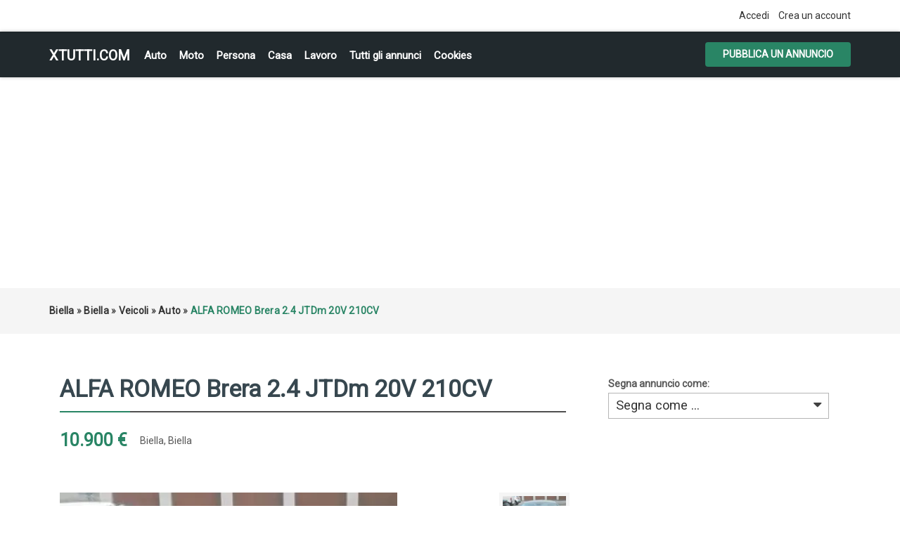

--- FILE ---
content_type: text/html; charset=UTF-8
request_url: https://xtutti.com/veicoli/auto/alfa-romeo-brera-2-4-jtdm-20v-210cv_i31310
body_size: 7494
content:
<!DOCTYPE html><html lang="it">
<head>
<meta charset="utf-8">
<link rel="preconnect" href="https://xtutti.com">
<link rel="preconnect" href="https://pagead2.googlesyndication.com/" crossorigin>
<link rel="preconnect" href="https://fundingchoicesmessages.google.com/" crossorigin>
<link rel="dns-prefetch" href="https://googleads.g.doubleclick.net/">
<link rel="preload" href="https://fonts.googleapis.com/css?family=Roboto:400,700&display=swap" as="style">

<script async src="https://pagead2.googlesyndication.com/pagead/js/adsbygoogle.js?client=ca-pub-1433707347740951"
     crossorigin="anonymous"></script>
<link rel="preload" as="image" href="https://xtutti.com/oc-content/uploads/313/103804.webp">
	 
<title>Biella | Biella | Auto | xtutti.com | ALFA ROMEO Brera 2.4 JTDm 20V 210CV Casa, Auto, Moto, Personali, Offerte di lavoro</title>
<meta name="description" content="Auto - Biella - Biella - ALFA ROMEO Brera 2.4 JTDm 20V 210CV Caratteristiche del veicolo Chilometraggio: 81000 Immatricolazione: 03/2008 Tipo di ..." />
<meta name="keywords" content="Auto, Biella, Auto Biella, Biella, Auto Biella, Auto Biella Biella, Biella Biella" />
<meta http-equiv="Expires" content="Fri, Jan 01 1970 00:00:00 GMT" />
<meta name="viewport" content="width=device-width,initial-scale = 1.0, maximum-scale = 5.0" />
<meta name="apple-mobile-web-app-capable" content="yes">
<meta name="apple-mobile-web-app-status-bar-style" content="black">
<link rel="shortcut icon" href="/oc-content/themes/osclasswizards/images/fav/favicon.ico" type="image/x-icon" />
<link rel="apple-touch-icon" sizes="180x180" href="/oc-content/themes/osclasswizards/images/fav/apple-touch-icon.png">
<link rel="icon" type="image/png" sizes="32x32" href="/oc-content/themes/osclasswizards/images/fav/favicon-32x32.png">
<link rel="icon" type="image/png" sizes="16x16" href="/oc-content/themes/osclasswizards/images/fav/favicon-16x16.png">
<link rel="manifest" href="/oc-content/themes/osclasswizards/images/fav/site.webmanifest">
<link href="https://xtutti.com/oc-content/themes/osclasswizards/js/jquery-ui/jquery-ui-1.10.2.custom.min.css" rel="stylesheet" type="text/css" />
<script>
    var osclasswizards = window.osclasswizards || {};
    osclasswizards.base_url = 'https://xtutti.com/index.php';
    osclasswizards.langs = {"delete":"Elimina","cancel":"Annulla"};
    osclasswizards.fancybox_prev = 'Immagine precedente';
    osclasswizards.fancybox_next = 'Immagine successiva';
    osclasswizards.fancybox_closeBtn = 'Chiudi';
    osclasswizards.locations_input_as = 'text';
    osclasswizards.rtl_view = '0';
</script>
<!--Ie Js-->
<!--[if lt IE 7]> <html class="no-js ie6 oldie" lang="en"> <![endif]-->
<!--[if IE 7]>    <html class="no-js ie7 oldie" lang="en"> <![endif]-->
<!--[if IE 8]>    <html class="no-js ie8 oldie" lang="en"> <![endif]-->
<!--[if lt IE 9]>
	<script src="http://html5shim.googlecode.com/svn/trunk/html5.js"></script>
    <![endif]-->

<link href="https://xtutti.com/oc-content/themes/osclasswizards/css/bootstrap.min.css" rel="stylesheet" type="text/css" />
<link href="https://xtutti.com/oc-content/themes/osclasswizards/css/main.css" rel="stylesheet" type="text/css" />


<link href="https://xtutti.com/oc-content/themes/osclasswizards/css/apps-green.css" rel="stylesheet" type="text/css" />


<!-- Facebook Open Graph Tags-->
<meta property="og:title" content="Biella | Biella | Auto | xtutti.com | ALFA ROMEO Brera 2.4 JTDm 20V 210CV" />
<meta property="og:site_name" content="Biella | Biella | Auto | xtutti.com | ALFA ROMEO Brera 2.4 JTDm 20V 210CV"/>
<meta property="og:url" content="https://xtutti.com/veicoli/auto/alfa-romeo-brera-2-4-jtdm-20v-210cv_i31310" />
<meta property="og:description" content="Auto - Biella - Biella - ALFA ROMEO Brera 2.4 JTDm 20V 210CV Caratteristiche del veicolo Chilometraggio: 81000 Immatricolazione: 03/2008 Tipo di ..." />
<meta property="og:locale" content="it_IT" />
<meta property="og:image" content="https://xtutti.com/oc-content/uploads/313/103804.webp" />
<meta property="og:place" content="Biella, Biella" />
<meta property="og:type" content="product" />
<meta property="product:availability" content="Available" />
<meta property="product:retailer_item_id" content="31310" />
<meta property="product:price:amount" content="10900" />
<meta property="product:price:currency" content="Eur" />

<!-- Twitter Tags-->
<meta name="twitter:card" content="summary" />
<meta name="twitter:site" content="@Concessionario" />
<meta name="twitter:title" content="Biella | Biella | Auto | xtutti.com | ALFA ROMEO Brera 2.4 JTDm 20V 210CV" />
<meta name="twitter:description" content="Auto - Biella - Biella - ALFA ROMEO Brera 2.4 JTDm 20V 210CV Caratteristiche del veicolo Chilometraggio: 81000 Immatricolazione: 03/2008 Tipo di ..." />
<meta name="twitter:image" content="https://xtutti.com/oc-content/uploads/313/103804.webp" />



<script>var imRqName="Il tuo nome: questo campo è obbligatorio, inserisci il tuo nome per favore.";var imDsName="Il tuo nome: il nome è troppo breve, inserisci almeno 3 caratteri.";var imRqEmail="La tua email: questo campo è obbligatorio, inserisci la tua email per favore.";var imDsEmail="La tua email: l\'indirizzo che hai inserito non è in formato valido.";var imRqTitle="Titolo: inserisci il titolo di questa conversazione.";var imDsTitle="Titolo: il titolo è troppo corto, inserisci almeno 2 caratteri.";var imRqMessage="Messaggio: questo campo è obbligatorio, inserisci il tuo messaggio.";var imDsMessage="Messaggio: inserire almeno 2 caratteri.";</script>

<meta name="robots" content="index, follow" />
<meta name="googlebot" content="index, follow" />
<link href="https://cdnjs.cloudflare.com/ajax/libs/font-awesome/4.7.0/css/font-awesome.min.css" rel="stylesheet" type="text/css" />
<link href="https://xtutti.com/oc-content/plugins/instant_messenger/css/user.css?v=20260126072538" rel="stylesheet" type="text/css" />
<link href="https://xtutti.com/oc-includes/osclass/assets/js/fineuploader/fineuploader.css" rel="stylesheet" type="text/css" />
<link href="https://xtutti.com/oc-content/themes/osclasswizards/css/ajax-uploader.css" rel="stylesheet" type="text/css" />
<link href="https://xtutti.com/oc-content/themes/osclasswizards/js/fancybox/jquery.fancybox.css" rel="stylesheet" type="text/css" />
<script type="text/javascript" src="https://xtutti.com/oc-content/themes/osclasswizards/js/jquery.validate.min.js"></script>
<script type="text/javascript" src="https://xtutti.com/oc-includes/osclass/assets/js/date.js"></script>
<script type="text/javascript" src="https://xtutti.com/oc-content/themes/osclasswizards/js/jquery.min.js"></script>
<script type="text/javascript" src="https://xtutti.com/oc-includes/osclass/assets/js/fineuploader/jquery.fineuploader.min.js"></script>
<script type="text/javascript" src="https://xtutti.com/oc-includes/osclass/assets/js/jquery-ui.min.js"></script>
<script type="text/javascript" src="https://xtutti.com/oc-content/themes/osclasswizards/js/fancybox/jquery.fancybox.pack.js"></script>
<script type="text/javascript" src="https://xtutti.com/oc-content/themes/osclasswizards/js/bootstrap.min.js"></script>
<script type="text/javascript" src="https://xtutti.com/oc-content/themes/osclasswizards/js/global.js"></script>




</head>
<body class="item">


<header id="header">
  <div class="top_links">
    <div class="container">
      <div class="language">
                      </div>

      <ul>
                                <li><a id="login_open" href="https://xtutti.com/user/login">
          Accedi          </a></li>
                <li><a href="https://xtutti.com/user/register">
          Crea un account
          </a></li>
                              </ul>
    </div>
  </div>
  <div class="main_header" id="main_header">
    <div class="container">
      <div id="logo"> <a href="/">xtutti.com</a> <span id="description">Annunci gratuiti per chi vuole cercare e trovare casa, lavoro, incontri, auto e moto.  Inserisci annuncio gratis.</span> </div>
<h2 class="pull-right toggle">Menu <i class="fa fa-align-justify"></i></h2>
      <ul class="links menu_celulare">
	  <li><a href="/veicoli/auto">Auto</a></li>
	  <li><a href="/veicoli/moto-e-scooter">Moto</a></li>
	  <li><a href="/personali">Persona</a></li>
	  <li><a href="/immobili/case-appartamenti-in-vendita">Casa</a></li>
      <li><a href="/lavoro-servizi">Lavoro</a></li>
	  <li><a href="/search">Tutti gli annunci</a></li>

	  
                <li> <a href="https://xtutti.com/cookies-p25">Cookies</a> </li>
        
      </ul>
      <div class="publish">
                <a class="btn btn-success" href="https://xtutti.com/item/new/31">
        Pubblica un annuncio
        </a>
              </div>
    </div>
  </div>
      

  
</header>
<div class="wrapper-flash">
    <div class="breadcrumb">
    <div class="container"> <ul class="breadcrumb" itemscope itemtype="http://schema.org/BreadcrumbList"><meta itemprop="name" content="Breadcrumb"/>
<li itemscope itemprop="itemListElement" itemtype="http://schema.org/ListItem" class="first-child" ><a href="https://xtutti.com/biella-r781537" itemprop="item"><span itemprop="name">Biella</span></a><meta itemprop="position" content="1" /></li>

<li itemscope itemprop="itemListElement" itemtype="http://schema.org/ListItem" > &raquo; <a href="https://xtutti.com/biella-c283136" itemprop="item"><span itemprop="name">Biella</span></a><meta itemprop="position" content="2" /></li>

<li itemscope itemprop="itemListElement" itemtype="http://schema.org/ListItem" > &raquo; <a href="https://xtutti.com/veicoli" itemprop="item"><span itemprop="name">Veicoli</span></a><meta itemprop="position" content="3" /></li>

<li itemscope itemprop="itemListElement" itemtype="http://schema.org/ListItem" > &raquo; <a href="https://xtutti.com/veicoli/auto" itemprop="item"><span itemprop="name">Auto</span></a><meta itemprop="position" content="4" /></li>

<li itemscope itemprop="itemListElement" itemtype="http://schema.org/ListItem" class="last-child" > &raquo; <span itemprop="name">ALFA ROMEO Brera 2.4 JTDm 20V 210CV</span><meta itemprop="position" content="5" /></li>
</ul>
 </div>
  </div>
    </div>
<div class="wrapper" id="content">
<div class="container">
<div id="main">

<div class="row">
  <div class="col-sm-7 col-md-8">
    <div id="item-content">
            <h1 class="title title_code"> <strong>ALFA ROMEO Brera 2.4 JTDm 20V 210CV</strong> </h1>
      

<div class="prezzo-su">		
          10.900 €          		
</div>
<ul class="item-header">
                <li>
          <ul id="item_location">
<li>Biella, Biella</li>
          </ul>
        </li>
        </ul>

<br clear="all" />
            <div class="item-photos">
        <div class="row">
                    <div class="col-md-10" style="position: relative;z-index: 1;"> <a href="https://xtutti.com/oc-content/uploads/313/103804.webp" class="main-photo" title="Immagine 1 / 10"> <img width="480" height="640" class="img-responsive" src="https://xtutti.com/oc-content/uploads/313/103804.webp" data-src="https://xtutti.com/oc-content/uploads/313/103804.webp" alt="ALFA ROMEO Brera 2.4 JTDm 20V 210CV" title="ALFA ROMEO Brera 2.4 JTDm 20V 210CV" /> </a>

		  </div>
          <div class="col-md-2">
            <div class="thumbs">
                            <a href="https://xtutti.com/oc-content/uploads/313/103804.webp" class="fancybox" data-fancybox-group="group" title="Immagine 1 / 10"> <img loading="lazy" src="https://xtutti.com/oc-content/uploads/313/103804_thumbnail.webp" data-src="https://xtutti.com/oc-content/uploads/313/103804_thumbnail.webp "width="140" height="166" alt="ALFA ROMEO Brera 2.4 JTDm 20V 210CV" title="ALFA ROMEO Brera 2.4 JTDm 20V 210CV" class="img-responsive"/> </a>
                            <a href="https://xtutti.com/oc-content/uploads/313/103805.webp" class="fancybox" data-fancybox-group="group" title="Immagine 2 / 10"> <img loading="lazy" src="https://xtutti.com/oc-content/uploads/313/103805_thumbnail.webp" data-src="https://xtutti.com/oc-content/uploads/313/103805_thumbnail.webp "width="140" height="166" alt="ALFA ROMEO Brera 2.4 JTDm 20V 210CV" title="ALFA ROMEO Brera 2.4 JTDm 20V 210CV" class="img-responsive"/> </a>
                            <a href="https://xtutti.com/oc-content/uploads/313/103806.webp" class="fancybox" data-fancybox-group="group" title="Immagine 3 / 10"> <img loading="lazy" src="https://xtutti.com/oc-content/uploads/313/103806_thumbnail.webp" data-src="https://xtutti.com/oc-content/uploads/313/103806_thumbnail.webp "width="140" height="166" alt="ALFA ROMEO Brera 2.4 JTDm 20V 210CV" title="ALFA ROMEO Brera 2.4 JTDm 20V 210CV" class="img-responsive"/> </a>
                            <a href="https://xtutti.com/oc-content/uploads/313/103807.webp" class="fancybox" data-fancybox-group="group" title="Immagine 4 / 10"> <img loading="lazy" src="https://xtutti.com/oc-content/uploads/313/103807_thumbnail.webp" data-src="https://xtutti.com/oc-content/uploads/313/103807_thumbnail.webp "width="140" height="166" alt="ALFA ROMEO Brera 2.4 JTDm 20V 210CV" title="ALFA ROMEO Brera 2.4 JTDm 20V 210CV" class="img-responsive"/> </a>
                            <a href="https://xtutti.com/oc-content/uploads/313/103808.webp" class="fancybox" data-fancybox-group="group" title="Immagine 5 / 10"> <img loading="lazy" src="https://xtutti.com/oc-content/uploads/313/103808_thumbnail.webp" data-src="https://xtutti.com/oc-content/uploads/313/103808_thumbnail.webp "width="140" height="166" alt="ALFA ROMEO Brera 2.4 JTDm 20V 210CV" title="ALFA ROMEO Brera 2.4 JTDm 20V 210CV" class="img-responsive"/> </a>
                            <a href="https://xtutti.com/oc-content/uploads/313/103809.webp" class="fancybox" data-fancybox-group="group" title="Immagine 6 / 10"> <img loading="lazy" src="https://xtutti.com/oc-content/uploads/313/103809_thumbnail.webp" data-src="https://xtutti.com/oc-content/uploads/313/103809_thumbnail.webp "width="140" height="166" alt="ALFA ROMEO Brera 2.4 JTDm 20V 210CV" title="ALFA ROMEO Brera 2.4 JTDm 20V 210CV" class="img-responsive"/> </a>
                            <a href="https://xtutti.com/oc-content/uploads/313/103810.webp" class="fancybox" data-fancybox-group="group" title="Immagine 7 / 10"> <img loading="lazy" src="https://xtutti.com/oc-content/uploads/313/103810_thumbnail.webp" data-src="https://xtutti.com/oc-content/uploads/313/103810_thumbnail.webp "width="140" height="166" alt="ALFA ROMEO Brera 2.4 JTDm 20V 210CV" title="ALFA ROMEO Brera 2.4 JTDm 20V 210CV" class="img-responsive"/> </a>
                            <a href="https://xtutti.com/oc-content/uploads/313/103811.webp" class="fancybox" data-fancybox-group="group" title="Immagine 8 / 10"> <img loading="lazy" src="https://xtutti.com/oc-content/uploads/313/103811_thumbnail.webp" data-src="https://xtutti.com/oc-content/uploads/313/103811_thumbnail.webp "width="140" height="166" alt="ALFA ROMEO Brera 2.4 JTDm 20V 210CV" title="ALFA ROMEO Brera 2.4 JTDm 20V 210CV" class="img-responsive"/> </a>
                            <a href="https://xtutti.com/oc-content/uploads/313/103812.webp" class="fancybox" data-fancybox-group="group" title="Immagine 9 / 10"> <img loading="lazy" src="https://xtutti.com/oc-content/uploads/313/103812_thumbnail.webp" data-src="https://xtutti.com/oc-content/uploads/313/103812_thumbnail.webp "width="140" height="166" alt="ALFA ROMEO Brera 2.4 JTDm 20V 210CV" title="ALFA ROMEO Brera 2.4 JTDm 20V 210CV" class="img-responsive"/> </a>
                            <a href="https://xtutti.com/oc-content/uploads/313/103813.webp" class="fancybox" data-fancybox-group="group" title="Immagine 10 / 10"> <img loading="lazy" src="https://xtutti.com/oc-content/uploads/313/103813_thumbnail.webp" data-src="https://xtutti.com/oc-content/uploads/313/103813_thumbnail.webp "width="140" height="166" alt="ALFA ROMEO Brera 2.4 JTDm 20V 210CV" title="ALFA ROMEO Brera 2.4 JTDm 20V 210CV" class="img-responsive"/> </a>
                          </div>
          </div>
                  </div>
      </div>
            <div id="description">

        <p>ALFA ROMEO Brera 2.4 JTDm 20V 210CV
Caratteristiche del veicolo
Chilometraggio: 81000
Immatricolazione: 03/2008
Tipo di veicolo: usato
Carburante: Diesel
Potenza: 154 kW / 210 CV
Tipo di cambio: Manuale
Marce:6
Colore esterno: Argento
Colore interno: Nero
Garanzia:
Carrozzeria: Altro
Cilindrata: 2387
Cilindri: 5
Porte:
Posti: 4
Equipaggiamenti:
Volante multifunzione, Vivavoce, Specchietti laterali elettrici, Sistema di navigazione, Servosterzo, Regolazione elettrica sedili, Park Distance Control, MP3, Interni in pelle, Fendinebbia, ESP, Controllo automatico clima, Boardcomputer, Climatizzatore, Chiusura centralizzata, Cerchi in lega, Autoradio, Antifurto, Alzacristalli elettrici, Airbag Passeggero, Airbag laterali, ABS
Descrizione fornita dal venditore:
Stupenda auto acquistata con 6000km quindi aziendale, interno perfetto, carrozzeria bellissima con un paio di graffi lievi causa park, tenuta in garage, sempre tagliandata, altre 4 gomme da neve dunlop al 70%, possibilita' di finanziamento, prezzo trattabile moderatamente visto le condizioni, nulla da rispristare, inoltre con l occasione del cambio gomme invernali verra' effettuato il tagliando degli 82000.Viene ceduta causa necessita' di spazio.GRAZIE
ABS, Airbag, Airbag conducente, Airbag laterale, Airbag passeggero, Alzacristalli elettrici, Antifurto, Autoradio, Cerchi in lega, Chiusura centralizzata, Climatizzatore, Computer di bordo, Controllo automatico clima, ESP, Fendinebbia, GPS/Navigatore Satellitare, Interni in pelle, Lettore CD, Lettore MP3, Libretto manuntenzione, Regolazione elettrica sedili, Sensore di luce, Sensori Anteriori, Servosterzo, Sistema di navigazione, Specchietti laterali elettrici, Tagliandi certificati, Tetto panorama, Veicolo non fumatori, Vivavoce, Volante multifunzioneE’ possibile visionare il book fotografico di quest’auto sul nostro sito www.freecarautomobili.com nell’area “Auto Biella/Vercelli”. La prima agenzia d’intermediazione automobilistica in franchising in Italia! Vendiamo qualsiasi auto in 48 ore!! Se cerchi la tua futura auto, affidati alla nostra rete di agenzie, maggiori garanzie e massima trasparenza! Possibilità di perizia meccanica/carrozzeria tramite Officine PuntoPro convenzionate. Possibilità di finanziamento personalizzato con Fiditalia. Possibilità attivazione garanzia per mezzi anche con 10 anni di vita. Per informazioni contattare Resp. Commerciale FABRIZIO PETULLA’ - FREECAR BIELLA/VERCELLI - 345 7079384 www.freecarautomobili.com autobiellavercelli@freecarautomobili.com
Il mezzo sarà visionabile, solo previo appuntamento, presso la nostra agenzia di zona sita in Via Montegrappa 13, CAP 13894 GAGLIANICO (BI).
Vi aspettiamo, ne saremo lieti!
PER CONTATTI TRAMITE MAIL, SI PREGA DI INDICARE UN VS. RECAPITO TELEFONICO.</p>
	<h2>Contatta</h2>	
<!-- Mostra numero -->		

<script type="text/javascript">
        $(document).ready(function(){
    $("#showHideContent").click(function () {
        if ($("#mostra").is(":hidden")) {
            $("#mostra").show("slow");
        } else {
            $("#mostra").hide("slow");
        }
        return false;
    });
});
    
    </script> 		
		
<button id="showHideContent" class="Mostra_numero">Mostra numero</button>		
		
        <div id="custom_fields">
                    <br />
	  
          <div class="meta_list" id="mostra" style="display:none;">
                                    <div class="meta"> <strong>Telefono:</strong> 
				
			3457079384</div>
                                  </div>
                  </div>
		<div class="nome">Nome:  Concessionario</div>
<div class="prezzo-giu">		
          10.900 €          		
</div>
        <a href="https://xtutti.com/user/login" class="im-contact"><span class="im-top">Invia messaggio</span><span class="im-bot">Solo per utenti registrati</span><i class="fa fa-envelope"></i></a><i class="fa fa-calendar-o"></i> Inserito il 2022/07/08		

<br clear="all">
		
        <ul class="contact_button">
          <li>
                                    
                                              </li>

          <li><a href="https://xtutti.com/item/send-friend/31310" rel="nofollow">
            Condividere            </a></li>
                    <li><a class="see_all" href="">
            Tutti annunci
            </a> </li>
        </ul>
              </div>
    </div>

	
            <div id="comments">
            <ul id="comment_error_list">
      </ul>
          <script type="text/javascript">
    $(document).ready(function(){
    // Code for form validation
      $("form[name=comment_form]").validate({
        rules: {
          body: {
            required: true,
            minlength: 1
          },
          authorEmail: {
            required: true,
            email: true
          }
        },
        messages: {
          authorEmail: {
            required: "E-mail: questo campo è richiesto.",
            email: "Indirizzo email non valido."
          },
          body: {
            required: "Commento: questo campo è obbligatorio.",
            minlength: "Commento: questo campo è obbligatorio."
          }
        },
        wrapper: "li",
                  errorLabelContainer: "#comment_error_list",
          invalidHandler: function(form, validator) {
            $('html,body').animate({ scrollTop: $('#comment_error_list').offset().top }, { duration: 250, easing: 'swing'});
          },
          submitHandler: function(form){
            $('button[type=submit], input[type=submit]').attr('disabled', 'disabled');
            form.submit();
          }
              });
    });
    </script>
                <div class="comment_form">
        <div class="title">

            Aggiungi un commento pubblico...

        </div>
        <div class="resp-wrapper">
          <form action="https://xtutti.com/index.php" method="post" name="comment_form" id="comment_form"><input type='hidden' name='octoken' value='55ecsdx4qgsk' />
            <fieldset>
              <input type="hidden" name="action" value="add_comment" />
              <input type="hidden" name="page" value="item" />
              <input type="hidden" name="id" value="31310" />
                            <div class="form-group">
                <label class="control-label" for="authorName">
                  Il tuo nome                </label>
                <div class="controls">
                  <input id="authorName" type="text" name="authorName" value="" />                </div>
              </div>
              <div class="form-group">
                <label class="control-label" for="authorEmail">
                  La tua email                </label>
                <div class="controls">
                  <input id="authorEmail" type="text" name="authorEmail" value="" />                </div>
              </div>
                            <div class="form-group">
                <label class="control-label" for="title">
                  Titolo                </label>
                <div class="controls">
                  <input id="title" type="text" name="title" value="" />                </div>
              </div>
              <div class="form-group">
                <label class="control-label" for="body">
                  Commento                </label>
                <div class="controls textarea">
                  <textarea id="body" name="body" rows="10"></textarea>                </div>
              </div>
              <div class="actions">
                <button type="submit" class="btn btn-success">
                Invia                </button>
              </div>
            </fieldset>
          </form>
        </div>
      </div>
    </div>
        	
	
<div class="similar_ads">
  <h2 class="title">
    Annunci correlati  </h2>
  
<ul class="listings_list listing-card" id="listing-card-list">
      <li class="listings_list listing-card">
    <div class="list_space"> <span class="ribbon"> <i class="fa fa-star"></i> </span>
      <div class="row">
        <div class="col-sm-4 col-md-4">
          <figure>
                                    <a class="listing-thumb" href="https://xtutti.com/veicoli/auto/hyundai-ix35-1-7-115cv_i125615" title="Hyundai ix35 1.7 115cv"><img src="https://xtutti.com/oc-content/uploads/1256/281139_thumbnail.webp" title="" alt="Hyundai ix35 1.7 115cv" width="200" height="240" class="img-responsive"></a>
                                  </figure>
        </div>
        <div class="col-sm-8 col-md-8">
          <div class="info">
            <div class="detail_info">
              <h3><a href="https://xtutti.com/veicoli/auto/hyundai-ix35-1-7-115cv_i125615" title="Hyundai ix35 1.7 115cv">Hyundai ix35 1.7 115cv</a></h3>
             
              <div class="attribute_list"> 
                                <span class="currency-value"> 7.500 €</span>
                			  
			  <span class="category"><i class="fa fa-shopping-cart"></i> Auto</span> <span class="location"><i class="fa fa-map-marker"></i> Manfredonia                                (Manfredonia)
                                </span> <span class="date"> <i class="fa fa-clock-o"></i> 2025/04/28 </span>

              </div>
              <p>Auto in ottime condizioni generali </p>	
                          </div>
          </div>
        </div>
      </div>
    </div>
  </li>
      <li class="listings_list listing-card">
    <div class="list_space"> <span class="ribbon"> <i class="fa fa-star"></i> </span>
      <div class="row">
        <div class="col-sm-4 col-md-4">
          <figure>
                                    <a class="listing-thumb" href="https://xtutti.com/veicoli/auto/fiat-tipo-1-6-m-jet-120cv-sw-euro-6d_i125591" title="Fiat Tipo 1.6 M-Jet 120cv SW – EURO 6D"><img src="https://xtutti.com/oc-content/uploads/1255/281123_thumbnail.webp" title="" alt="Fiat Tipo 1.6 M-Jet 120cv SW – EURO 6D" width="200" height="240" class="img-responsive"></a>
                                  </figure>
        </div>
        <div class="col-sm-8 col-md-8">
          <div class="info">
            <div class="detail_info">
              <h3><a href="https://xtutti.com/veicoli/auto/fiat-tipo-1-6-m-jet-120cv-sw-euro-6d_i125591" title="Fiat Tipo 1.6 M-Jet 120cv SW – EURO 6D">Fiat Tipo 1.6 M-Jet 120cv SW – EURO 6D</a></h3>
             
              <div class="attribute_list"> 
                                <span class="currency-value"> 6.000 €</span>
                			  
			  <span class="category"><i class="fa fa-shopping-cart"></i> Auto</span> <span class="location"><i class="fa fa-map-marker"></i> Piovene Rocchette                                (Vicenza)
                                </span> <span class="date"> <i class="fa fa-clock-o"></i> 2025/04/22 </span>

              </div>
              <p>Anno 2018, perfetta di tutto, molte manutenzione straordinarie effetuate recentemente, solo chiamate...</p>	
                          </div>
          </div>
        </div>
      </div>
    </div>
  </li>
      <li class="listings_list listing-card">
    <div class="list_space"> <span class="ribbon"> <i class="fa fa-star"></i> </span>
      <div class="row">
        <div class="col-sm-4 col-md-4">
          <figure>
                                    <a class="listing-thumb" href="https://xtutti.com/veicoli/auto/bmw-serie-1-coupe-e82-2008_i125179" title="BMW Serie 1 Coupé (E82) - 2008"><img src="https://xtutti.com/oc-content/uploads/1251/280451_thumbnail.webp" title="" alt="BMW Serie 1 Coupé (E82) - 2008" width="200" height="240" class="img-responsive"></a>
                                  </figure>
        </div>
        <div class="col-sm-8 col-md-8">
          <div class="info">
            <div class="detail_info">
              <h3><a href="https://xtutti.com/veicoli/auto/bmw-serie-1-coupe-e82-2008_i125179" title="BMW Serie 1 Coupé (E82) - 2008">BMW Serie 1 Coupé (E82) - 2008</a></h3>
             
              <div class="attribute_list"> 
                                <span class="currency-value"> 7.200 €</span>
                			  
			  <span class="category"><i class="fa fa-shopping-cart"></i> Auto</span> <span class="location"><i class="fa fa-map-marker"></i> Frosinone                                (Frosinone)
                                </span> <span class="date"> <i class="fa fa-clock-o"></i> 2025/02/17 </span>

              </div>
              <p>Auto perfetta. 240.000 km, tutta la manutenzione è documentata. Altre info in privato. Valuto permut...</p>	
                          </div>
          </div>
        </div>
      </div>
    </div>
  </li>
  </ul>
</div>
	
	
	
	
  </div>
  <div class="col-sm-5 col-md-4">
        <div class="alert_block">
            <form action="https://xtutti.com/index.php" method="post" name="mask_as_form" id="mask_as_form"><input type='hidden' name='octoken' value='55ecsdx4qgsk' />
        <input type="hidden" name="id" value="31310" />
        <input type="hidden" name="as" value="spam" />
        <input type="hidden" name="action" value="mark" />
        <input type="hidden" name="page" value="item" />
	   <label>Segna annuncio come:
        <select name="as" id="as" class="mark_as">
          <option>
          Segna come ...          </option>
          <option value="spam">
          Segna come spam          </option>
          <option value="badcat">
          Contrassegna come errato          </option>
          <option value="repeated">
          Contrassegna come duplicato          </option>
          <option value="expired">
          Contrassegna come scaduto          </option>
          <option value="offensive">
          Contrassegna come offensivo          </option>
        </select>
	   </label>
      </form>
          </div>
    
<div id="sidebar">


  
      
    
  
  
</div>

  </div>
</div>



</div>
</div>
</div>

<div class="container">

</div>
<footer id="footer">
  <div class="container">
    <div class="footer">
                  <ul>
                        <li> <a href="https://xtutti.com/user/login">
          Accedi          </a></li>
                <li> <a href="https://xtutti.com/user/register">
          Crea un account
          </a> </li>
                                        <li> <a href="https://xtutti.com/cookies-p25">Cookies</a> </li>
                <li> <a href="https://xtutti.com/contact">
          Contatto          </a> </li>
                <li class="publish"> <a href="https://xtutti.com/item/new/31">
          Pubblica il tuo annuncio
          </a> </li>
              </ul>

<div style="text-align:center;">
<ul>
	  <li><a href="/immobili">Immobili</a></li>
	  <li><a href="/veicoli/auto">Auto</a></li>
	  <li><a href="/veicoli/moto-e-scooter">Moto e Scooter</a></li>
	  <li><a href="/personali/donne-in-cerca-di-uomini">Donna cerca Uomo</a></li>
	  <li><a href="/personali/uomini-in-cerca-di-donne">Uomo cerca Donna</a></li>
      <li><a href="/lavoro-servizi">Lavoro</a></li>
	  <li><a href="/Privacy-GDPR-e-Cookie-Policy.html">Informativa sulla Privacy, GDPR e Cookie Policy</a></li>
	  


	

</ul>	  
</div> 	  
<div style="text-align:center;"> &copy; 2026 xtutti.com </div> 
    </div>
  </div>
</footer>
<script type="application/ld+json">
{
  "@context": "https://schema.org/", 
  "@type": "Product", 
  "name": "Biella | Biella | Auto | xtutti.com | ALFA ROMEO Brera 2.4 JTDm 20V 210CV",
  "image": "https://xtutti.com/oc-content/uploads/313/103804.webp",
  "description": "Auto - Biella - Biella - ALFA ROMEO Brera 2.4 JTDm 20V 210CV Caratteristiche del veicolo Chilometraggio: 81000 Immatricolazione: 03/2008 Tipo di ...",
  "brand": "xtutti.com",
    "offers": {
    "@type": "Offer",
    "itemOffered": "ALFA ROMEO Brera 2.4 JTDm 20V 210CV",
    "url": "https://xtutti.com/veicoli/auto/alfa-romeo-brera-2-4-jtdm-20v-210cv_i31310",
    "priceCurrency": "EUR",
    "price": "10900",
    "priceValidUntil": "2023-07-08",
    "availability": "https://schema.org/InStock"
  },
  "aggregateRating": {
    "@type": "AggregateRating",
    "ratingValue": "0",
    "bestRating": "5",
    "worstRating": "0",
    "ratingCount": "1",
    "reviewCount": "1"
  }
  }
</script>
    <div id="footer-links" class="ais-backlinks" style="float:left;width:100%;clear:both;"></div><script src="https://xtutti.com/oc-content/themes/osclasswizards/js/main.js"></script><link href="https://fonts.googleapis.com/css?family=Roboto:400" rel="stylesheet">
</body></html>


--- FILE ---
content_type: text/html; charset=utf-8
request_url: https://www.google.com/recaptcha/api2/aframe
body_size: 268
content:
<!DOCTYPE HTML><html><head><meta http-equiv="content-type" content="text/html; charset=UTF-8"></head><body><script nonce="Qx-lYhhsz6tFijSRO8eBDQ">/** Anti-fraud and anti-abuse applications only. See google.com/recaptcha */ try{var clients={'sodar':'https://pagead2.googlesyndication.com/pagead/sodar?'};window.addEventListener("message",function(a){try{if(a.source===window.parent){var b=JSON.parse(a.data);var c=clients[b['id']];if(c){var d=document.createElement('img');d.src=c+b['params']+'&rc='+(localStorage.getItem("rc::a")?sessionStorage.getItem("rc::b"):"");window.document.body.appendChild(d);sessionStorage.setItem("rc::e",parseInt(sessionStorage.getItem("rc::e")||0)+1);localStorage.setItem("rc::h",'1769408740927');}}}catch(b){}});window.parent.postMessage("_grecaptcha_ready", "*");}catch(b){}</script></body></html>